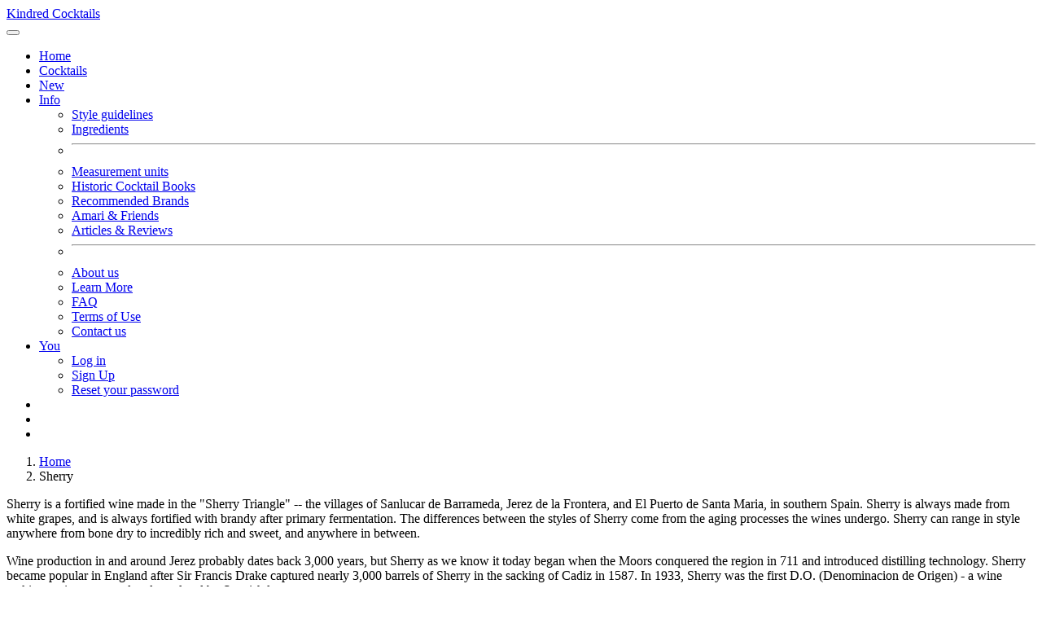

--- FILE ---
content_type: text/html; charset=UTF-8
request_url: https://kindredcocktails.com/ingredient/sherry
body_size: 28021
content:

<!DOCTYPE html>
<html  lang="en" dir="ltr" prefix="content: http://purl.org/rss/1.0/modules/content/  dc: http://purl.org/dc/terms/  foaf: http://xmlns.com/foaf/0.1/  og: http://ogp.me/ns#  rdfs: http://www.w3.org/2000/01/rdf-schema#  schema: http://schema.org/  sioc: http://rdfs.org/sioc/ns#  sioct: http://rdfs.org/sioc/types#  skos: http://www.w3.org/2004/02/skos/core#  xsd: http://www.w3.org/2001/XMLSchema# ">
  <head>
          
        <meta charset="utf-8" />
<meta name="Generator" content="Drupal 11 (https://www.drupal.org)" />
<meta name="MobileOptimized" content="width" />
<meta name="HandheldFriendly" content="true" />
<meta name="viewport" content="width=device-width, initial-scale=1.0" />
<link rel="icon" href="/themes/custom/kcradix/images/favicons/favicon.ico" type="image/vnd.microsoft.icon" />
<link rel="apple-touch-icon" sizes="180x180" href="/themes/custom/kcradix/images/favicons/apple-touch-icon.png" />
<link rel="icon" sizes="32x32" href="/themes/custom/kcradix/images/favicons/favicon-32x32.png" />
<link rel="icon" sizes="16x16" href="/themes/custom/kcradix/images/favicons/favicon-16x16.png" />
<link rel="manifest" href="/themes/custom/kcradix/images/favicons/site.webmanifest" />
<link rel="canonical" href="https://kindredcocktails.com/ingredient/sherry" />
<link rel="shortlink" href="https://kindredcocktails.com/node/221" />

    <title>Sherry | Kindred Cocktails</title>
    <link rel="stylesheet" media="all" href="/core/assets/vendor/jquery.ui/themes/base/core.css?t8x6s6" />
<link rel="stylesheet" media="all" href="/core/assets/vendor/jquery.ui/themes/base/controlgroup.css?t8x6s6" />
<link rel="stylesheet" media="all" href="/core/assets/vendor/jquery.ui/themes/base/checkboxradio.css?t8x6s6" />
<link rel="stylesheet" media="all" href="/core/assets/vendor/jquery.ui/themes/base/resizable.css?t8x6s6" />
<link rel="stylesheet" media="all" href="/core/assets/vendor/jquery.ui/themes/base/button.css?t8x6s6" />
<link rel="stylesheet" media="all" href="/core/assets/vendor/jquery.ui/themes/base/dialog.css?t8x6s6" />
<link rel="stylesheet" media="all" href="/core/misc/components/progress.module.css?t8x6s6" />
<link rel="stylesheet" media="all" href="/core/misc/components/ajax-progress.module.css?t8x6s6" />
<link rel="stylesheet" media="all" href="/core/misc/components/item-list.module.css?t8x6s6" />
<link rel="stylesheet" media="all" href="/core/modules/system/css/components/align.module.css?t8x6s6" />
<link rel="stylesheet" media="all" href="/core/modules/system/css/components/container-inline.module.css?t8x6s6" />
<link rel="stylesheet" media="all" href="/core/modules/system/css/components/clearfix.module.css?t8x6s6" />
<link rel="stylesheet" media="all" href="/core/modules/system/css/components/hidden.module.css?t8x6s6" />
<link rel="stylesheet" media="all" href="/core/modules/system/css/components/js.module.css?t8x6s6" />
<link rel="stylesheet" media="all" href="/core/modules/ckeditor5/css/ckeditor5.dialog.fix.css?t8x6s6" />
<link rel="stylesheet" media="all" href="/modules/custom/cocktail/css/cocktail.css?t8x6s6" />
<link rel="stylesheet" media="all" href="/core/assets/vendor/jquery.ui/themes/base/theme.css?t8x6s6" />
<link rel="stylesheet" media="all" href="/core/../themes/custom/kcradix/components/page/page.css?t8x6s6" />
<link rel="stylesheet" media="all" href="/core/../themes/custom/kcradix/components/page-content/page-content.css?t8x6s6" />
<link rel="stylesheet" media="all" href="/core/../themes/custom/kcradix/components/page-footer/page-footer.css?t8x6s6" />
<link rel="stylesheet" media="all" href="/core/../themes/custom/kcradix/components/page-navigation/page-navigation.css?t8x6s6" />
<link rel="stylesheet" media="all" href="/themes/custom/kcradix/build/css/main.style.css?t8x6s6" />

    <script type="application/json" data-drupal-selector="drupal-settings-json">{"path":{"baseUrl":"\/","pathPrefix":"","currentPath":"node\/221","currentPathIsAdmin":false,"isFront":false,"currentLanguage":"en","themeUrl":"themes\/custom\/kcradix"},"pluralDelimiter":"\u0003","suppressDeprecationErrors":true,"ajaxPageState":{"libraries":"[base64]","theme":"kcradix","theme_token":null},"ajaxTrustedUrl":[],"gtag":{"tagId":"G-0MKP0DJ0V3","consentMode":false,"otherIds":[],"events":[],"additionalConfigInfo":[]},"simpleads":{"current_node_id":"221"},"user":{"uid":0,"permissionsHash":"1cfe9bce2225e8b6ecb649f3baa271d3c94a6e5ca004189addf9413007435847"}}</script>
<script src="/core/misc/drupalSettingsLoader.js?v=11.3.2"></script>
<script src="/modules/contrib/google_tag/js/gtag.js?t8x6s6"></script>

          
      </head>
  <body  class="node-221 node-type--ingredient live path-node language--en" data-component-id="radix:html">
          
            <a href="#main-content" class="visually-hidden focusable">
      Skip to main content
    </a>

    
      <div class="dialog-off-canvas-main-canvas" data-off-canvas-main-canvas>
    
<div  data-component-id="kcradix:page" class="page">
			



  
<nav  data-offset-top="" data-bs-theme="dark" class="navbar navbar-expand-lg navbar-primary justify-content-between">
  <div  class="container-fluid">
                    


<div  data-component-id="radix:block" class="block block-system block-system-branding-block block--kcradix-sitebranding block--system-branding">

  
          

      
  <a href="/" class="navbar-brand d-inline-flex align-items-center" aria-label="Kindred Cocktails">
          <div class="navbar-brand__logo">
              </div>

              <div class="navbar-brand__text d-flex flex-column">
                      <span>Kindred Cocktails</span>
          
                  </div>
            </a>

  
</div>

  
      
          <button class="navbar-toggler collapsed" type="button" data-bs-toggle="collapse" data-bs-target=".navbar-collapse" aria-controls="navbar-collapse" aria-expanded="false" aria-label="Toggle navigation">
        <span class="navbar-toggler-icon"></span>
      </button>
    
    <div class="collapse navbar-collapse">
                <div class="me-auto">
              


<div  data-component-id="radix:block" class="block block-system block-system-menu-blockmain block--kcradix-mainnavigation block--system-menu">

  
          

            <div class="block__content">
        


  <ul  data-component-id="radix:nav" class="nav navbar-nav">
                                          <li class="nav-item">
                      <a href="/" class="nav-link" data-drupal-link-system-path="&lt;front&gt;">Home</a>
                  </li>
                                      <li class="active nav-item">
                      <a href="/cocktail" title="View table-of-contents and index of cocktails. Find just the ones you want." class="nav-link active" data-drupal-link-system-path="cocktail">Cocktails</a>
                  </li>
                                      <li class="nav-item">
                      <a href="/add" title="Create a new cocktail" class="nav-link" data-drupal-link-system-path="add">New</a>
                  </li>
                                      <li class="nav-item dropdown">
                      <a href="/info" class="nav-link dropdown-toggle" data-bs-toggle="dropdown" data-bs-auto-close="outside" aria-expanded="false" data-drupal-link-system-path="info">Info</a>
            
  <ul class="dropdown-menu">
          
      
      <li class="dropdown">
                  <a href="/info/style-guidelines" title="Learn how to post the right cocktail in the right format." class="dropdown-item" data-drupal-link-system-path="info/style-guidelines">Style guidelines</a>
              </li>
          
      
      <li class="dropdown">
                  <a href="/info/ingredients" class="dropdown-item" data-drupal-link-system-path="info/ingredients">Ingredients</a>
              </li>
          
      
      <li class="dropdown">
                  <hr class="dropdown-divider">
              </li>
          
      
      <li class="dropdown">
                  <a href="/info/measurement-units" title="A variety of US and metric cocktail units defined, with conversions." class="dropdown-item" data-drupal-link-system-path="info/measurement-units">Measurement units</a>
              </li>
          
      
      <li class="dropdown">
                  <a href="/info/cocktail-book-resources" title="A list of important historic cocktail books, with links to on-line versions." class="dropdown-item" data-drupal-link-system-path="info/cocktail-book-resources">Historic Cocktail Books</a>
              </li>
          
      
      <li class="dropdown">
                  <a href="/info/recommended-brands" title="Favorite brands of the curators of Kindred Cocktails, at various price points." class="dropdown-item" data-drupal-link-system-path="info/recommended-brands">Recommended Brands</a>
              </li>
          
      
      <li class="dropdown">
                  <a href="/info/amaro" title="Recommended bitter liqueurs from around the world." class="dropdown-item" data-drupal-link-system-path="info/amaro">Amari &amp; Friends</a>
              </li>
          
      
      <li class="dropdown">
                  <a href="/info/articles" title="Articles, reviews and tutorials from the archives." class="dropdown-item" data-drupal-link-system-path="info/articles">Articles &amp; Reviews</a>
              </li>
          
      
      <li class="dropdown">
                  <hr class="dropdown-divider">
              </li>
          
      
      <li class="dropdown">
                  <a href="/info/about-us" title="About Kindred Cocktails and its people." class="dropdown-item" data-drupal-link-system-path="info/about-us">About us</a>
              </li>
          
      
      <li class="dropdown">
                  <a href="/info/learn-more" title="How to get started." class="dropdown-item" data-drupal-link-system-path="info/learn-more">Learn More</a>
              </li>
          
      
      <li class="dropdown">
                  <a href="/info/faq" title="You didn&#039;t ask, but we answered anyhow." class="dropdown-item" data-drupal-link-system-path="info/faq">FAQ</a>
              </li>
          
      
      <li class="dropdown">
                  <a href="/info/terms-of-use" title="Plain English Terms of Use." class="dropdown-item" data-drupal-link-system-path="info/terms-of-use">Terms of Use</a>
              </li>
          
      
      <li class="dropdown">
                  <a href="/contact" title="Send an email to the Kindred Cocktails administrator" class="dropdown-item" data-drupal-link-system-path="contact">Contact us</a>
              </li>
      </ul>
                  </li>
                                      <li class="nav-item dropdown">
                      <a href="/you" class="nav-link dropdown-toggle" data-bs-toggle="dropdown" data-bs-auto-close="outside" aria-expanded="false" data-drupal-link-system-path="you">You</a>
            
  <ul class="dropdown-menu">
          
                    
      <li class="dropdown">
                  <a href="/user/login?destination=%3Cfront%3E" class="use-ajax login-popup-form dropdown-item" data-dialog-type="modal" data-dialog-options="{&quot;dialogClasses&quot;:&quot;modal-dialog-centered modal-sm&quot;}" title="Log in to your Kindred Cocktails account." data-drupal-link-query="{&quot;destination&quot;:&quot;\u003Cfront\u003E&quot;}" data-drupal-link-system-path="user/login">Log in</a>
              </li>
          
      
      <li class="dropdown">
                  <a href="/signup" title="Join Kindred Cocktails." class="dropdown-item" data-drupal-link-system-path="signup">Sign Up</a>
              </li>
          
      
      <li class="dropdown">
                  <a href="/user/password" title="Receive a password-setting email." class="dropdown-item" data-drupal-link-system-path="user/password">Reset your password</a>
              </li>
      </ul>
                  </li>
                                                        <li class="nav-item">
                      <a href="https://x.com/kindredcocktail" title="X (Twitter)" target="_blank" class="social twitter-x nav-link"></a>
                  </li>
                                                        <li class="nav-item">
                      <a href="https://www.facebook.com/KindredCocktails" title="Facebook" target="_blank" class="social facebook nav-link"></a>
                  </li>
                                                        <li class="nav-item">
                      <a href="https://bsky.app/profile/kindredcocktails.com" title="Blue Sky" target="_blank" class="social bluesky nav-link"></a>
                  </li>
            </ul>

      </div>
      
</div>

  
      </div>
      
                </div>
  </div>
</nav>
	
      <nav class="navbar justify-content-between navbar-dark navbar-secondary">
      <div class="container-fluid">
              


<div  data-component-id="radix:block" class="block block-system block-system-breadcrumb-block block--kcradix-breadcrumbs">

  
          

            <div class="block__content">
        
      <nav aria-label="breadcrumb">
      <ol  data-component-id="radix:breadcrumb" class="breadcrumb">
                  <li class="breadcrumb-item ">
                          <a href="/">Home</a>
                      </li>
                  <li class="breadcrumb-item active">
                          Sherry
                      </li>
              </ol>
    </nav>
  
      </div>
      
</div>

  
      </div>
    </nav>
  
      

  
  
<main class="pt-3 pb-5">
  <div class="container-fluid">
    <div class="row">
      <section class="page__content position-relative col-12">
                  <header class="page__header">
            <div  class="container-fluid mb-3">
                                    <div data-drupal-messages-fallback class="hidden"></div>

  
                          </div>
          </header>
        
                  <div class="page__content" id="main-content">
            <div  class="container-fluid">
                                    


<div  data-component-id="radix:block" class="block block-system block-system-main-block block--kcradix-mainpagecontent block--system-main">

  
          

            <div class="block__content">
        



<article  data-history-node-id="221" about="/ingredient/sherry" data-component-id="radix:node" class="node ingredient ingredient--full node--full node--ingredient--full view-mode--full">
      
  
        
      
  
        
  <div  class="node__content">
          


            <div  data-component-id="radix:field" class="field field--name-body field--type-text-with-summary field--label-hidden field--item"><p>
	Sherry is a fortified wine made in the "Sherry Triangle" -- the villages of Sanlucar de Barrameda, Jerez de la Frontera, and El Puerto de Santa Maria, in southern Spain. Sherry is always made from white grapes, and is always fortified with brandy after primary fermentation. The differences between the styles of Sherry come from the aging processes the wines undergo. Sherry can range in style anywhere from bone dry to incredibly rich and sweet, and anywhere in between.</p>

<p>
	Wine production in and around Jerez probably dates back 3,000 years, but Sherry as we know it today began when the Moors conquered the region in 711 and introduced distilling technology. Sherry became popular in England after Sir Francis Drake captured nearly 3,000 barrels of Sherry in the sacking of Cadiz in 1587.&nbsp;In 1933, Sherry was the first D.O. (Denominacion de Origen) - a wine making region protected and regulated by Spanish law.&nbsp;</p>

<p>
	There are three grapes and three soil types in the Sherry growing region. The grapes are Palomino (the finest, and used in most Sherries), Moscatel (which is Muscat, and provides aroma), and Pedro Ximinez, which is the source of <em>arrope</em>, the syrup used to sweeten Sherry.</p>

<p>
	Each grape has a corresponding soil type in which it grows best: Albariza (a white, chalky soil) makes fine Palomino. Barros is heavier, dark brown, and has clay inclusions. Pedro Ximinez grows well there. Finally, there is Arenas, a yellowish soil with a lot of sand, is suited for Moscatel. By law, 40% of the grapes used in any Sherry must come from Albariza soils.&nbsp;</p>

<p>
	The divisions of Sherry can be quite confusing, but each type follows from one another. Grapes are crushed and fermented dry. Some of the Pedro Ximinez harvest is not fermented, but boiled down into the thick, sweetening syrup called <em>arrope</em>. &nbsp;Once primary fermentation is finished, the young wines are graded, with the best going into the<strong> reductive&nbsp;</strong>program. These wines are the lightest, most delicate, and most aromatic. The wine is lightly fortified with brandy to around 15.5% abv, put into barrels that are 5/6 full, and watched carefully for the development of <em>flor</em>, which is a yeasty scum that develops in some barrels and protects the Sherry from oxidation and lends its own aromas of cheese and vinyl shower curtain. Flor also consumes the wine's acidity, and produces aldehydes. The product of this process is called [ingredient=fino-sherry Fino] sherry. Fino sherries that come from the town of Sanlucar de Barrameda are called [ingredient=manzanilla-sherry Manzanilla].&nbsp;</p>

<p>
	In some barrels, the flor never develops, or dies. These barrels are fortified a bit more (flor can only live in wines up to about 16% alcohol), and are called [ingredient=palo-cortado-sherry Palo Cortado]. This is a rare style, and is halfway between Fino and Oloroso, and often collapses into the Oloroso style.&nbsp;</p>

<p>
	As Fino sherries age, they begin to oxidize slowly in their barrel. There are a series of intermediary steps (FInos become Fino-Amontillado, then Amontillado-Fino) before arriving at the next type - [ingredient=amontillado-sherry Amontillado sherry]. This aging process between Fino and Amontillado usually takes eight years.&nbsp;</p>

<p>
	Taking a step back, if the finished wine is judged to be coarser or less desirable after primary fermentation, the barrel is put into the <strong>oxidative</strong> process. The barrels are fortified to 18% alcohol to stop the growth of flor, and are put outside to cook in the 100 degree summer heat until they turn brown. After this process, these wines are known as [ingredient=oloroso-sherry Oloroso], and are dry. Some Oloroso sherries are sweetened with arrope, and become [ingredient=cream-sherry Cream] sherry.&nbsp;</p>

<p>
	Finally, [ingredient=moscatel-sherry Moscatel] and [ingredient=pedro-ximinez-sherry Pedro Ximinez] sherries are made from partially raisined grapes, and the fermentation process is stopped early in order to preserve the sweetness of the wines. They are then left to oxidize like Oloroso.&nbsp;</p>

<p>
	The great majority of sherry is made through the <em>solera</em> system. This involves tiered stacks of barrels called <em>criaderas</em>. Between 10 and 35% of the wine in the oldest barrel in the solera is removed for bottling. Wine is then moved from the next youngest barrel into the older one, all the way back to the youngest barrel in the chain, which is filled with new wine. The solera system guarantees consistency and complexity in sherry production. Most soleras have between a dozen barrels and hundreds - if a mark like 1/47 is on a sherry label (and it should be on more expensive sherries), that means there is one criadera of 47 barrels in this particular sherry's solera.</p>

<p>
	In the early 2000's, the Consejo Regulador (regulatory council) for the Jerez region began to classify some sherries as aged, with the letters VOS (Vinum Optimum Signatum)&nbsp;and VORS (Vinum Optimum Rare Signatum)&nbsp;to denote a amontillado, oloroso, palo cortado, or Pedro Ximinez sherry with either 20 or 30 years of age respectively. These special sherries are expensive, and as they've proven popular, a new age dated 12 and 15 year old Sherry style has been announced. A very rare style, called <em>añada</em> is reserved for vintage dated sherries. [ingredient=lustau Lustau] is one producer who makes a 1990 vintage Oloroso Sherry.&nbsp;</p>

<p>
	Sherry is one of the world's great wines, and certainly one of the least well known. Lighter styles of sherry like Fino, Manzanilla, Amontillado are great as an aperitif, typically with cured meats, olives or almonds. Medium bodied sherries like Palo Cortado and Oloroso can be served at the table - Palo Cortado and authentic paella being a particularly inspired match. Desserts, cheeses, ice cream, or dried fruits are natural pairs for Cream, Moscatel or Pedro Ximinez sherries.&nbsp;</p>

<p>
	In cocktails, Sherry can lend oxidative notes to drinks, and plenty of complexity. Many old cocktail recipes call for Sherry.&nbsp;</p></div>
      



  <h3 >
                  Some popular cocktails containing Sherry
            </h3>
<ul class="list-unstyled" data-component-id="radix:heading"><li><a href="/cocktail/london-calling-chris-jepson" rel="nofollow">London Calling (Chris Jepson)</a> &mdash; Gin, Sherry, Orange bitters, Lemon juice, Simple syrup, Grapefruit peel</li><li><a href="/cocktail/fork-knife-flip" rel="nofollow">Fork &amp; Knife Flip</a> &mdash; Genever, Sherry, Cardamom bitters, Whole egg, Beer Syrup, Cream</li><li><a href="/cocktail/smoking-monkey" rel="nofollow">Smoking Monkey</a> &mdash; Irish whiskey, Sherry, Bitters, Islay Scotch</li><li><a href="/cocktail/church-bay-cooler" rel="nofollow">Church Bay Cooler</a> &mdash; Gold rum, Sherry, Vanilla Soda water, Passion fruit syrup, Lemon juice, Mint, Lemon</li><li><a href="/cocktail/frontera-toddy" rel="nofollow">Frontera Toddy</a> &mdash; Sherry, Honey Liqueur, Allspice Dram, Apple Shrub, Cinnamon syrup, Kosher Salt</li><li><a href="/cocktail/colely-negroni" rel="nofollow">Colely Negroni</a> &mdash; Gin, Campari, Sweet vermouth, Fernet Branca, Sherry</li><li><a href="/cocktail/stacks" rel="nofollow">In the Stacks</a> &mdash; Scotch, Sherry, Cynar, Apricot liqueur, Bitters, Orange peel</li><li><a href="/cocktail/jolly-jane" rel="nofollow">Jolly Jane</a> &mdash; Blended Scotch, Sweet vermouth, Sherry, CioCiaro, Orange peel</li><li><a href="/cocktail/blood-eagle" rel="nofollow">Blood Eagle</a> &mdash; Aquavit, Sherry, Amaro Nardini, Campari, Fernet Vallet, Orange peel, Grapefruit peel</li><li><a href="/cocktail/streets-gettysburg" rel="nofollow">Streets of Gettysburg</a> &mdash; Sherry, Rye, Bénédictine, Coffee liqueur, Bitters, Orange peel</li></ul><div class="more-link">Explore more <a href="/cocktail?scope=0&amp;ingredient%5B0%5D=Sherry" rel="nofollow">Sherry</a> cocktails.</div><section  data-component-id="radix:field-comment">
  
  

  

  </section>



  <ul  class="links inline nav d-inline" data-component-id="radix:nav">
                  <li class="nav-item"><span class="nav-link align-middle"><a href="/user/login?destination=/comment/reply/node/221/comment%23comment-form">Log in</a> or <a href="/signup?destination=/comment/reply/node/221/comment%23comment-form">register</a> to post comments</span></li>
            </ul>

      </div>
</article>

      </div>
      
</div>

  
                          </div>
          </div>
              </section>

          </div>

      </div>
</main>
  
			
  <footer  class="page__footer">
    <div class="container-fluid">
      <div class="d-flex flex-wrap justify-content-md-between align-items-md-center">
                  <small id="copyright" class="text-secondary ms-3 mb-3">&copy; 2010-2026 Dan Chadwick. Kindred Cocktails&trade; is a trademark of Dan Chadwick.</small>
              </div>
    </div>
  </footer>
	</div>

  </div>

    

    <script src="/core/assets/vendor/jquery/jquery.min.js?v=4.0.0-rc.1"></script>
<script src="/core/assets/vendor/once/once.min.js?v=1.0.1"></script>
<script src="/core/misc/drupal.js?v=11.3.2"></script>
<script src="/core/misc/drupal.init.js?v=11.3.2"></script>
<script src="/core/assets/vendor/jquery.ui/ui/version-min.js?v=11.3.2"></script>
<script src="/core/assets/vendor/jquery.ui/ui/data-min.js?v=11.3.2"></script>
<script src="/core/assets/vendor/jquery.ui/ui/disable-selection-min.js?v=11.3.2"></script>
<script src="/core/assets/vendor/jquery.ui/ui/jquery-patch-min.js?v=11.3.2"></script>
<script src="/core/assets/vendor/jquery.ui/ui/scroll-parent-min.js?v=11.3.2"></script>
<script src="/core/assets/vendor/jquery.ui/ui/unique-id-min.js?v=11.3.2"></script>
<script src="/core/assets/vendor/jquery.ui/ui/focusable-min.js?v=11.3.2"></script>
<script src="/core/assets/vendor/jquery.ui/ui/keycode-min.js?v=11.3.2"></script>
<script src="/core/assets/vendor/jquery.ui/ui/plugin-min.js?v=11.3.2"></script>
<script src="/core/assets/vendor/jquery.ui/ui/widget-min.js?v=11.3.2"></script>
<script src="/core/assets/vendor/jquery.ui/ui/labels-min.js?v=11.3.2"></script>
<script src="/core/assets/vendor/jquery.ui/ui/widgets/controlgroup-min.js?v=11.3.2"></script>
<script src="/core/assets/vendor/jquery.ui/ui/form-reset-mixin-min.js?v=11.3.2"></script>
<script src="/core/assets/vendor/jquery.ui/ui/widgets/mouse-min.js?v=11.3.2"></script>
<script src="/core/assets/vendor/jquery.ui/ui/widgets/checkboxradio-min.js?v=11.3.2"></script>
<script src="/core/assets/vendor/jquery.ui/ui/widgets/draggable-min.js?v=11.3.2"></script>
<script src="/core/assets/vendor/jquery.ui/ui/widgets/resizable-min.js?v=11.3.2"></script>
<script src="/core/assets/vendor/jquery.ui/ui/widgets/button-min.js?v=11.3.2"></script>
<script src="/core/assets/vendor/jquery.ui/ui/widgets/dialog-min.js?v=11.3.2"></script>
<script src="/modules/contrib/jquery_ui/assets/vendor/jquery.ui/ui/version-min.js?v=1.13.2"></script>
<script src="/modules/contrib/jquery_ui/assets/vendor/jquery.ui/ui/jquery-var-for-color-min.js?v=1.13.2"></script>
<script src="/modules/contrib/jquery_ui/assets/vendor/jquery.ui/ui/vendor/jquery-color/jquery.color-min.js?v=1.13.2"></script>
<script src="/modules/contrib/jquery_ui/assets/vendor/jquery.ui/ui/effect-min.js?v=1.13.2"></script>
<script src="/core/assets/vendor/tabbable/index.umd.min.js?v=6.3.0"></script>
<script src="/core/assets/vendor/tua-body-scroll-lock/tua-bsl.umd.min.js?v=11.3.2"></script>
<script src="/core/misc/progress.js?v=11.3.2"></script>
<script src="/themes/custom/kcradix/src/js/overrides/progress.js?t8x6s6"></script>
<script src="/core/assets/vendor/loadjs/loadjs.min.js?v=4.3.0"></script>
<script src="/core/misc/debounce.js?v=11.3.2"></script>
<script src="/core/misc/announce.js?v=11.3.2"></script>
<script src="/core/misc/message.js?v=11.3.2"></script>
<script src="/themes/custom/kcradix/src/js/overrides/message.js?t8x6s6"></script>
<script src="/core/misc/ajax.js?v=11.3.2"></script>
<script src="/themes/custom/kcradix/src/js/overrides/ajax.js?t8x6s6"></script>
<script src="/core/misc/displace.js?v=11.3.2"></script>
<script src="/core/misc/position.js?v=11.3.2"></script>
<script src="/core/misc/dialog/dialog-deprecation.js?v=11.3.2"></script>
<script src="/core/misc/dialog/dialog.js?v=11.3.2"></script>
<script src="/core/misc/dialog/dialog.position.js?v=11.3.2"></script>
<script src="/core/misc/dialog/dialog.jquery-ui.js?v=11.3.2"></script>
<script src="/core/modules/ckeditor5/js/ckeditor5.dialog.fix.js?v=11.3.2"></script>
<script src="/themes/custom/kcradix/src/js/overrides/dialog.js?t8x6s6"></script>
<script src="/core/misc/dialog/dialog.ajax.js?v=11.3.2"></script>
<script src="/themes/custom/kcradix/src/js/overrides/dialog.ajax.js?t8x6s6"></script>
<script src="/modules/contrib/jquery_ui/assets/vendor/jquery.ui/ui/effects/effect-highlight-min.js?v=1.13.2"></script>
<script src="/modules/custom/cocktail/js/cocktail.js?t8x6s6"></script>
<script src="/modules/contrib/google_tag/js/gtag.ajax.js?t8x6s6"></script>
<script src="/themes/custom/kcradix/build/js/main.script.js?t8x6s6"></script>

          
      </body>
</html>


--- FILE ---
content_type: application/javascript
request_url: https://kindredcocktails.com/themes/custom/kcradix/src/js/overrides/dialog.ajax.js?t8x6s6
body_size: 1473
content:
/**
 * @file
 * Extends the Drupal AJAX functionality to integrate the dialog API.
 */

(($, Drupal) => {
  /**
   * Initialize dialogs for Ajax purposes.
   *
   * @type {Drupal~behavior}
   *
   * @prop {Drupal~behaviorAttach} attach
   *   Attaches the behaviors for dialog ajax functionality.
   */
  Drupal.behaviors.dialog = {
    attach: function attach(context, settings) {
      const $context = $(context);

      if (!$('#drupal-modal').length) {
        $(
          '<div id="drupal-modal" class="modal fade" tabindex="-1" role="dialog"><div class="modal-dialog" role="document"><div class="modal-content"></div></div></div>',
        )
          .hide()
          .appendTo('body');
      }

      const $dialog = $context.closest('.modal-content');
      if ($dialog.length) {
        const dialogSettings = $dialog.closest('.modal').data('settings');
        if (dialogSettings && dialogSettings.drupalAutoButtons) {
          $dialog.trigger('dialogButtonsChange');
        }
      }

      const originalClose = settings.dialog.close;

      settings.dialog.close = (event) => {
        for (
          // eslint-disable-next-line
          var _len = arguments.length,
            args = Array(_len > 1 ? _len - 1 : 0),
            _key = 1;
          _key < _len;
          _key++
        ) {
          // eslint-disable-next-line
          args[_key - 1] = arguments[_key];
        }

        // eslint-disable-next-line
        originalClose.apply(settings.dialog, [event].concat(args));
        $(event.target).remove();
      };
    },
    prepareDialogButtons: function prepareDialogButtons($dialog) {
      const buttons = [];
      const $buttons = $dialog.find(
        '.form-actions input[type=submit], .form-actions button[type=submit], .form-actions a.button',
      );
      // eslint-disable-next-line func-names
      $buttons.each(function () {
        const $originalButton = $(this);
        this.style.display = 'none';
        buttons.push({
          text: $originalButton.html() || $originalButton.attr('value'),
          class: $originalButton.attr('class'),
          click: function click(e) {
            if ($originalButton[0].tagName === 'A') {
              $originalButton[0].click();
            } else {
              $originalButton
                .trigger('mousedown')
                .trigger('mouseup')
                .trigger('click');
              e.preventDefault();
            }
          },
        });
      });
      return buttons;
    },
  };

  // eslint-disable-next-line
  Drupal.AjaxCommands.prototype.openDialogByUrl = (ajax, response, status) => {
    const settings = $.extend(response.settings, {});

    const elementSettings = {
      progress: {
        type: 'throbber',
      },
      dialogType: '_modal',
      dialog: response.dialogOptions,
      url: settings.url,
    };

    const dialogUrlAjax = Drupal.ajax(elementSettings);
    dialogUrlAjax.execute();
  };

  Drupal.AjaxCommands.prototype.openDialog = (ajax, response, status) => {
    if (!response.selector) {
      return false;
    }
    let $dialog = $(response.selector);
    if (!$dialog.length) {
      $dialog = $(
        `<div id="${response.selector.replace(
          /^#/,
          '',
        )}" class="modal fade" tabindex="-1" role="dialog"><div class="modal-dialog" role="document"><div class="modal-content"></div></div></div>`,
      )
        .hide()
        .appendTo('body');
    }

    if (!ajax.wrapper) {
      response.selector = `${response.selector.toString()} .modal-content`;
    }

    response.command = 'insert';
    response.method = 'html';

    // Do some extra things here, set Drupal.autocomplete options to render
    // autocomplete box inside the modal.
    if (
      Drupal.autocomplete !== undefined &&
      Drupal.autocomplete.options !== undefined
    ) {
      Drupal.autocomplete.options.appendTo = response.selector;
    }

    if (
      response.dialogOptions.modalDialogWrapBody === undefined ||
      response.dialogOptions.modalDialogWrapBody === true ||
      response.dialogOptions.modalDialogWrapBody === 'true'
    ) {
      response.data = `<div class="modal-body">${response.data}</div>`;
    }

    ajax.commands.insert(ajax, response, status);

    if (
      !response.dialogOptions.drupalAutoButtons ||
      response.dialogOptions.drupalAutoButtons !== 'false'
    ) {
      response.dialogOptions.drupalAutoButtons = true;
      if (
        response.dialogOptions.buttons === undefined ||
        response.dialogOptions.buttons.length <= 0
      ) {
        response.dialogOptions.buttons =
          Drupal.behaviors.dialog.prepareDialogButtons($dialog);
      }
    } else {
      response.dialogOptions.drupalAutoButtons = false;
    }

    $dialog.on('dialogButtonsChange', () => {
      const buttons = Drupal.behaviors.dialog.prepareDialogButtons($dialog);

      const dialog = Drupal.dialog($dialog.get(0));
      dialog.updateButtons(buttons);
    });

    response.dialogOptions = response.dialogOptions || {};
    const dialog = Drupal.dialog($dialog.get(0), response.dialogOptions);
    if (response.dialogOptions.modal) {
      dialog.showModal();
    } else {
      dialog.show();
    }

    $dialog.parent().find('.ui-dialog-buttonset').addClass('form-actions');
  };

  // eslint-disable-next-line
  Drupal.AjaxCommands.prototype.closeDialog = (ajax, response, status) => {
    const $dialog = $(response.selector);
    if ($dialog.length) {
      Drupal.dialog($dialog.get(0)).close();
    }

    $dialog.off('dialogButtonsChange');
  };

  // eslint-disable-next-line
  Drupal.AjaxCommands.prototype.setDialogOption = (ajax, response, status) => {
    const $dialog = $(response.selector);
    if ($dialog.length) {
      $dialog.dialog('option', response.optionName, response.optionValue);
    }
  };

  // eslint-disable-next-line
  $(window).on("dialog:aftercreate", (e, dialog, $element, settings) => {
    // eslint-disable-next-line
    $element.on("click.dialog", ".dialog-cancel", (e) => {
      dialog.close('cancel');
      e.preventDefault();
      e.stopPropagation();
    });
  });

  $(window).on('dialog:beforeclose', (e, dialog, $element) => {
    $element.off('.dialog');

    // Do some extra things here, set Drupal.autocomplete options to render
    // autocomplete box inside the modal.
    if (
      Drupal.autocomplete !== undefined &&
      Drupal.autocomplete.options !== undefined
    ) {
      if (Drupal.autocomplete.options.appendTo !== undefined) {
        delete Drupal.autocomplete.options.appendTo;
      }
    }
  });
})(jQuery, Drupal);


--- FILE ---
content_type: application/javascript
request_url: https://kindredcocktails.com/core/misc/displace.js?v=11.3.2
body_size: 2304
content:
/**
 * @file
 * Manages elements that can offset the size of the viewport.
 *
 * Measures and reports viewport offset dimensions from elements like the
 * toolbar that can potentially displace the positioning of other elements.
 */

/**
 * @typedef {object} Drupal~displaceOffset
 *
 * @prop {number} top
 * @prop {number} left
 * @prop {number} right
 * @prop {number} bottom
 */

/**
 * Triggers when layout of the page changes.
 *
 * This is used to position fixed element on the page during page resize and
 * Toolbar toggling.
 *
 * @event drupalViewportOffsetChange
 */
(function ($, Drupal, debounce) {
  /**
   *
   * @type {Drupal~displaceOffset}
   */
  const cache = {
    right: 0,
    left: 0,
    bottom: 0,
    top: 0,
  };
  /**
   * The prefix used for the css custom variable name.
   *
   * @type {string}
   */
  const cssVarPrefix = '--drupal-displace-offset';
  const documentStyle = document.documentElement.style;
  const offsetKeys = Object.keys(cache);
  /**
   * The object with accessors that update the CSS variable on value update.
   *
   * @type {Drupal~displaceOffset}
   */
  const offsetProps = {};
  offsetKeys.forEach((edge) => {
    offsetProps[edge] = {
      // Show this property when using Object.keys().
      enumerable: true,
      get() {
        return cache[edge];
      },
      set(value) {
        // Only update the CSS custom variable when the value changed.
        if (value !== cache[edge]) {
          documentStyle.setProperty(`${cssVarPrefix}-${edge}`, `${value}px`);
        }
        cache[edge] = value;
      },
    };
  });

  /**
   * Current value of the size of margins on the page.
   *
   * This property is read-only and the object is sealed to prevent key name
   * modifications since key names are used to dynamically construct CSS custom
   * variable names.
   *
   * @name Drupal.displace.offsets
   *
   * @type {Drupal~displaceOffset}
   */
  const offsets = Object.seal(Object.defineProperties({}, offsetProps));

  /**
   * Calculates displacement for element based on its dimensions and placement.
   *
   * @param {HTMLElement} el
   *   The element whose dimensions and placement will be measured.
   *
   * @param {string} edge
   *   The name of the edge of the viewport that the element is associated
   *   with.
   *
   * @return {number}
   *   The viewport displacement distance for the requested edge.
   */
  function getRawOffset(el, edge) {
    const $el = $(el);
    const documentElement = document.documentElement;
    let displacement = 0;
    const horizontal = edge === 'left' || edge === 'right';
    // Get the offset of the element itself.
    let placement = $el.offset()[horizontal ? 'left' : 'top'];
    // Subtract scroll distance from placement to get the distance
    // to the edge of the viewport.
    placement -=
      window[`scroll${horizontal ? 'X' : 'Y'}`] ||
      document.documentElement[`scroll${horizontal ? 'Left' : 'Top'}`] ||
      0;
    // Find the displacement value according to the edge.
    switch (edge) {
      // Left and top elements displace as a sum of their own offset value
      // plus their size.
      case 'top':
        // Total displacement is the sum of the elements placement and size.
        displacement = placement + $el.outerHeight();
        break;

      case 'left':
        // Total displacement is the sum of the elements placement and size.
        displacement = placement + $el.outerWidth();
        break;

      // Right and bottom elements displace according to their left and
      // top offset. Their size isn't important.
      case 'bottom':
        displacement = documentElement.clientHeight - placement;
        break;

      case 'right':
        displacement = documentElement.clientWidth - placement;
        break;

      default:
        displacement = 0;
    }
    return displacement;
  }

  /**
   * Gets a specific edge's offset.
   *
   * Any element with the attribute data-offset-{edge} e.g. data-offset-top will
   * be considered in the viewport offset calculations. If the attribute has a
   * numeric value, that value will be used. If no value is provided, one will
   * be calculated using the element's dimensions and placement.
   *
   * @function Drupal.displace.calculateOffset
   *
   * @param {string} edge
   *   The name of the edge to calculate. Can be 'top', 'right',
   *   'bottom' or 'left'.
   *
   * @return {number}
   *   The viewport displacement distance for the requested edge.
   */
  function calculateOffset(edge) {
    let edgeOffset = 0;
    document.querySelectorAll(`[data-offset-${edge}]`).forEach((el) => {
      // If the element is not visible, do consider its dimensions.
      if (el.style.display === 'none') {
        return;
      }
      if (edge === 'top' && getComputedStyle(el).position !== 'fixed') {
        continue;
      }
      // If the offset data attribute contains a displacing value, use it.
      let displacement = parseInt(el.getAttribute(`data-offset-${edge}`), 10);
      // If the element's offset data attribute exits
      // but is not a valid number then get the displacement
      // dimensions directly from the element.
      // eslint-disable-next-line no-restricted-globals
      if (isNaN(displacement)) {
        displacement = getRawOffset(el, edge);
      }
      // If the displacement value is larger than the current value for this
      // edge, use the displacement value.
      edgeOffset = Math.max(edgeOffset, displacement);
    });

    return edgeOffset;
  }

  /**
   * Informs listeners of the current offset dimensions.
   *
   * Corresponding CSS custom variables are also updated.
   * Corresponding CSS custom variables names are:
   *  - `--drupal-displace-offset-top`
   *  - `--drupal-displace-offset-right`
   *  - `--drupal-displace-offset-bottom`
   *  - `--drupal-displace-offset-left`
   *
   * @function Drupal.displace
   *
   * @prop {Drupal~displaceOffset} offsets
   *
   * @param {boolean} [broadcast=true]
   *   When true, causes the recalculated offsets values to be
   *   broadcast to listeners. If none is given, defaults to true.
   *
   * @return {Drupal~displaceOffset}
   *   An object whose keys are the for sides an element -- top, right, bottom
   *   and left. The value of each key is the viewport displacement distance for
   *   that edge.
   *
   * @fires event:drupalViewportOffsetChange
   */
  function displace(broadcast = true) {
    const newOffsets = {};
    // Getting the offset and setting the offset needs to be separated because
    // of performance concerns. Only do DOM/style reading happening here.
    offsetKeys.forEach((edge) => {
      newOffsets[edge] = calculateOffset(edge);
    });
    // Once we have all the values, write to the DOM/style.
    offsetKeys.forEach((edge) => {
      // Updating the value in place also update Drupal.displace.offsets.
      offsets[edge] = newOffsets[edge];
    });

    if (broadcast) {
      $(document).trigger('drupalViewportOffsetChange', offsets);
    }
    return offsets;
  }

  /**
   * Registers a resize handler on the window.
   *
   * @type {Drupal~behavior}
   */
  Drupal.behaviors.drupalDisplace = {
    attach() {
      // Mark this behavior as processed on the first pass.
      if (this.displaceProcessed) {
        return;
      }
      this.displaceProcessed = true;
      $(window).on('resize.drupalDisplace', debounce(displace, 200));
    },
  };

  /**
   * Assign the displace function to a property of the Drupal global object.
   *
   * @ignore
   */
  Drupal.displace = displace;

  /**
   * Expose offsets to other scripts to avoid having to recalculate offsets.
   *
   * @ignore
   */
  Object.defineProperty(Drupal.displace, 'offsets', {
    value: offsets,
    // Make sure other scripts don't replace this object.
    writable: false,
  });

  /**
   * Expose method to compute a single edge offsets.
   *
   * @ignore
   */
  Drupal.displace.calculateOffset = calculateOffset;
})(jQuery, Drupal, Drupal.debounce);
